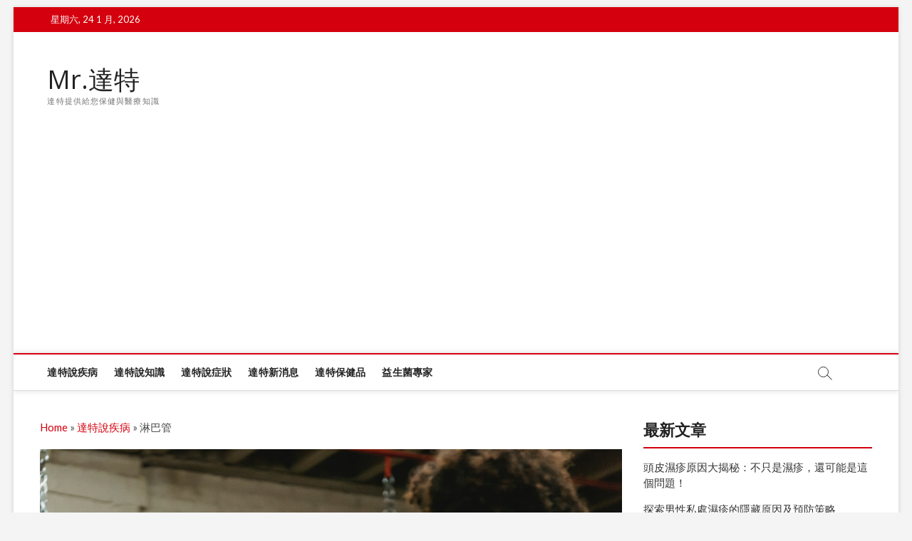

--- FILE ---
content_type: text/html; charset=UTF-8
request_url: https://mrdoct.com/%E6%B7%8B%E5%B7%B4%E7%AE%A1/
body_size: 11172
content:
<!DOCTYPE html>
<html lang="zh-TW" prefix="og: https://ogp.me/ns#">
<head>
<meta charset="UTF-8" />
<link rel="profile" href="https://gmpg.org/xfn/11" />
	<link rel="pingback" href="https://mrdoct.com/xmlrpc.php">
		 		 		 		 		 		 		 
<!-- Search Engine Optimization by Rank Math - https://s.rankmath.com/home -->
<title>淋巴管 - Mr.達特</title>
<meta name="description" content="淋巴水腫是肢體的腫脹，因為淋巴管的流量差。"/>
<meta name="robots" content="follow, index, max-snippet:-1, max-video-preview:-1, max-image-preview:large"/>
<link rel="canonical" href="https://mrdoct.com/%e6%b7%8b%e5%b7%b4%e7%ae%a1/" />
<meta property="og:locale" content="zh_TW" />
<meta property="og:type" content="article" />
<meta property="og:title" content="淋巴管 - Mr.達特" />
<meta property="og:description" content="淋巴水腫是肢體的腫脹，因為淋巴管的流量差。" />
<meta property="og:url" content="https://mrdoct.com/%e6%b7%8b%e5%b7%b4%e7%ae%a1/" />
<meta property="og:site_name" content="Mr.達特" />
<meta property="article:section" content="達特說疾病" />
<meta property="og:image" content="https://mrdoct.com/wp-content/uploads/pexels-julia-larson-6456214-1024x683.jpg" />
<meta property="og:image:secure_url" content="https://mrdoct.com/wp-content/uploads/pexels-julia-larson-6456214-1024x683.jpg" />
<meta property="og:image:width" content="790" />
<meta property="og:image:height" content="527" />
<meta property="og:image:alt" content="淋巴管" />
<meta property="og:image:type" content="image/jpeg" />
<meta property="article:published_time" content="2021-08-03T12:54:02+08:00" />
<meta name="twitter:card" content="summary_large_image" />
<meta name="twitter:title" content="淋巴管 - Mr.達特" />
<meta name="twitter:description" content="淋巴水腫是肢體的腫脹，因為淋巴管的流量差。" />
<meta name="twitter:image" content="https://mrdoct.com/wp-content/uploads/pexels-julia-larson-6456214-1024x683.jpg" />
<script type="application/ld+json" class="rank-math-schema">{"@context":"https://schema.org","@graph":[{"@type":["Person","Organization"],"@id":"https://mrdoct.com/#person","name":"Mr.\u9054\u7279","logo":{"@type":"ImageObject","@id":"https://mrdoct.com/#logo","url":"https://mrdoct.com/wp-content/uploads/cropped-doctor.png","contentUrl":"https://mrdoct.com/wp-content/uploads/cropped-doctor.png","caption":"Mr.\u9054\u7279","inLanguage":"zh-TW","width":"512","height":"512"},"image":{"@type":"ImageObject","@id":"https://mrdoct.com/#logo","url":"https://mrdoct.com/wp-content/uploads/cropped-doctor.png","contentUrl":"https://mrdoct.com/wp-content/uploads/cropped-doctor.png","caption":"Mr.\u9054\u7279","inLanguage":"zh-TW","width":"512","height":"512"}},{"@type":"WebSite","@id":"https://mrdoct.com/#website","url":"https://mrdoct.com","name":"Mr.\u9054\u7279","publisher":{"@id":"https://mrdoct.com/#person"},"inLanguage":"zh-TW"},{"@type":"ImageObject","@id":"https://mrdoct.com/wp-content/uploads/pexels-julia-larson-6456214-scaled.jpg","url":"https://mrdoct.com/wp-content/uploads/pexels-julia-larson-6456214-scaled.jpg","width":"2560","height":"1707","inLanguage":"zh-TW"},{"@type":"BreadcrumbList","@id":"https://mrdoct.com/%e6%b7%8b%e5%b7%b4%e7%ae%a1/#breadcrumb","itemListElement":[{"@type":"ListItem","position":"1","item":{"@id":"https://mrdoct.com","name":"Home"}},{"@type":"ListItem","position":"2","item":{"@id":"https://mrdoct.com/diseases/","name":"\u9054\u7279\u8aaa\u75be\u75c5"}},{"@type":"ListItem","position":"3","item":{"@id":"https://mrdoct.com/%e6%b7%8b%e5%b7%b4%e7%ae%a1/","name":"\u6dcb\u5df4\u7ba1"}}]},{"@type":"WebPage","@id":"https://mrdoct.com/%e6%b7%8b%e5%b7%b4%e7%ae%a1/#webpage","url":"https://mrdoct.com/%e6%b7%8b%e5%b7%b4%e7%ae%a1/","name":"\u6dcb\u5df4\u7ba1 - Mr.\u9054\u7279","datePublished":"2021-08-03T12:54:02+08:00","dateModified":"2021-08-03T12:54:02+08:00","isPartOf":{"@id":"https://mrdoct.com/#website"},"primaryImageOfPage":{"@id":"https://mrdoct.com/wp-content/uploads/pexels-julia-larson-6456214-scaled.jpg"},"inLanguage":"zh-TW","breadcrumb":{"@id":"https://mrdoct.com/%e6%b7%8b%e5%b7%b4%e7%ae%a1/#breadcrumb"}},{"@type":"Person","@id":"https://mrdoct.com/%e6%b7%8b%e5%b7%b4%e7%ae%a1/#author","name":"ib_seo","image":{"@type":"ImageObject","@id":"https://secure.gravatar.com/avatar/9c54bc02e92da7aa062259ab945f2d82?s=96&amp;d=mm&amp;r=g","url":"https://secure.gravatar.com/avatar/9c54bc02e92da7aa062259ab945f2d82?s=96&amp;d=mm&amp;r=g","caption":"ib_seo","inLanguage":"zh-TW"}},{"@type":"BlogPosting","headline":"\u6dcb\u5df4\u7ba1 - Mr.\u9054\u7279","datePublished":"2021-08-03T12:54:02+08:00","dateModified":"2021-08-03T12:54:02+08:00","articleSection":"\u9054\u7279\u8aaa\u75be\u75c5","author":{"@id":"https://mrdoct.com/%e6%b7%8b%e5%b7%b4%e7%ae%a1/#author"},"publisher":{"@id":"https://mrdoct.com/#person"},"description":"\u6dcb\u5df4\u6c34\u816b\u662f\u80a2\u9ad4\u7684\u816b\u8139\uff0c\u56e0\u70ba\u6dcb\u5df4\u7ba1\u7684\u6d41\u91cf\u5dee\u3002","name":"\u6dcb\u5df4\u7ba1 - Mr.\u9054\u7279","@id":"https://mrdoct.com/%e6%b7%8b%e5%b7%b4%e7%ae%a1/#richSnippet","isPartOf":{"@id":"https://mrdoct.com/%e6%b7%8b%e5%b7%b4%e7%ae%a1/#webpage"},"image":{"@id":"https://mrdoct.com/wp-content/uploads/pexels-julia-larson-6456214-scaled.jpg"},"inLanguage":"zh-TW","mainEntityOfPage":{"@id":"https://mrdoct.com/%e6%b7%8b%e5%b7%b4%e7%ae%a1/#webpage"}}]}</script>
<!-- /Rank Math WordPress SEO plugin -->

<link rel='dns-prefetch' href='//fonts.googleapis.com' />
<link rel='dns-prefetch' href='//s.w.org' />
<link rel="alternate" type="application/rss+xml" title="訂閱《Mr.達特》&raquo; 資訊提供" href="https://mrdoct.com/feed/" />
<link rel="alternate" type="application/rss+xml" title="訂閱《Mr.達特》&raquo; 留言的資訊提供" href="https://mrdoct.com/comments/feed/" />
<link rel="alternate" type="application/rss+xml" title="訂閱《Mr.達特 》&raquo;〈淋巴管〉留言的資訊提供" href="https://mrdoct.com/%e6%b7%8b%e5%b7%b4%e7%ae%a1/feed/" />
		<script type="text/javascript">
			window._wpemojiSettings = {"baseUrl":"https:\/\/s.w.org\/images\/core\/emoji\/13.1.0\/72x72\/","ext":".png","svgUrl":"https:\/\/s.w.org\/images\/core\/emoji\/13.1.0\/svg\/","svgExt":".svg","source":{"concatemoji":"https:\/\/mrdoct.com\/wp-includes\/js\/wp-emoji-release.min.js?ver=5.8.12"}};
			!function(e,a,t){var n,r,o,i=a.createElement("canvas"),p=i.getContext&&i.getContext("2d");function s(e,t){var a=String.fromCharCode;p.clearRect(0,0,i.width,i.height),p.fillText(a.apply(this,e),0,0);e=i.toDataURL();return p.clearRect(0,0,i.width,i.height),p.fillText(a.apply(this,t),0,0),e===i.toDataURL()}function c(e){var t=a.createElement("script");t.src=e,t.defer=t.type="text/javascript",a.getElementsByTagName("head")[0].appendChild(t)}for(o=Array("flag","emoji"),t.supports={everything:!0,everythingExceptFlag:!0},r=0;r<o.length;r++)t.supports[o[r]]=function(e){if(!p||!p.fillText)return!1;switch(p.textBaseline="top",p.font="600 32px Arial",e){case"flag":return s([127987,65039,8205,9895,65039],[127987,65039,8203,9895,65039])?!1:!s([55356,56826,55356,56819],[55356,56826,8203,55356,56819])&&!s([55356,57332,56128,56423,56128,56418,56128,56421,56128,56430,56128,56423,56128,56447],[55356,57332,8203,56128,56423,8203,56128,56418,8203,56128,56421,8203,56128,56430,8203,56128,56423,8203,56128,56447]);case"emoji":return!s([10084,65039,8205,55357,56613],[10084,65039,8203,55357,56613])}return!1}(o[r]),t.supports.everything=t.supports.everything&&t.supports[o[r]],"flag"!==o[r]&&(t.supports.everythingExceptFlag=t.supports.everythingExceptFlag&&t.supports[o[r]]);t.supports.everythingExceptFlag=t.supports.everythingExceptFlag&&!t.supports.flag,t.DOMReady=!1,t.readyCallback=function(){t.DOMReady=!0},t.supports.everything||(n=function(){t.readyCallback()},a.addEventListener?(a.addEventListener("DOMContentLoaded",n,!1),e.addEventListener("load",n,!1)):(e.attachEvent("onload",n),a.attachEvent("onreadystatechange",function(){"complete"===a.readyState&&t.readyCallback()})),(n=t.source||{}).concatemoji?c(n.concatemoji):n.wpemoji&&n.twemoji&&(c(n.twemoji),c(n.wpemoji)))}(window,document,window._wpemojiSettings);
		</script>
		<style type="text/css">
img.wp-smiley,
img.emoji {
	display: inline !important;
	border: none !important;
	box-shadow: none !important;
	height: 1em !important;
	width: 1em !important;
	margin: 0 .07em !important;
	vertical-align: -0.1em !important;
	background: none !important;
	padding: 0 !important;
}
</style>
	<link rel='stylesheet' id='ranking_wp_pbn_style-css'  href='https://mrdoct.com/wp-content/plugins/ranking-pbn-plugin/dist.css?ver=1.1.8' type='text/css' media='all' />
<link rel='stylesheet' id='wp-block-library-css'  href='https://mrdoct.com/wp-includes/css/dist/block-library/style.min.css?ver=5.8.12' type='text/css' media='all' />
<link rel='stylesheet' id='magbook-style-css'  href='https://mrdoct.com/wp-content/themes/magbook/style.css?ver=5.8.12' type='text/css' media='all' />
<style id='magbook-style-inline-css' type='text/css'>
/* Hide Comments */
			.entry-meta .comments,
			.mb-entry-meta .comments {
				display: none;
				visibility: hidden;
			}
	/****************************************************************/
						/*.... Color Style ....*/
	/****************************************************************/
	/* Nav, links and hover */

a,
ul li a:hover,
ol li a:hover,
.top-bar .top-bar-menu a:hover,
.top-bar .top-bar-menu a:focus,
.main-navigation a:hover, /* Navigation */
.main-navigation a:focus,
.main-navigation ul li.current-menu-item a,
.main-navigation ul li.current_page_ancestor a,
.main-navigation ul li.current-menu-ancestor a,
.main-navigation ul li.current_page_item a,
.main-navigation ul li:hover > a,
.main-navigation li.current-menu-ancestor.menu-item-has-children > a:after,
.main-navigation li.current-menu-item.menu-item-has-children > a:after,
.main-navigation ul li:hover > a:after,
.main-navigation li.menu-item-has-children > a:hover:after,
.main-navigation li.page_item_has_children > a:hover:after,
.main-navigation ul li ul li a:hover,
.main-navigation ul li ul li a:focus,
.main-navigation ul li ul li:hover > a,
.main-navigation ul li.current-menu-item ul li a:hover,
.side-menu-wrap .side-nav-wrap a:hover, /* Side Menu */
.side-menu-wrap .side-nav-wrap a:focus,
.entry-title a:hover, /* Post */
.entry-title a:focus,
.entry-title a:active,
.entry-meta a:hover,
.image-navigation .nav-links a,
a.more-link,
.widget ul li a:hover, /* Widgets */
.widget ul li a:focus,
.widget-title a:hover,
.widget_contact ul li a:hover,
.widget_contact ul li a:focus,
.site-info .copyright a:hover, /* Footer */
.site-info .copyright a:focus,
#secondary .widget-title,
#colophon .widget ul li a:hover,
#colophon .widget ul li a:focus,
#footer-navigation a:hover,
#footer-navigation a:focus {
	color: #d4000e;
}


.cat-tab-menu li:hover,
.cat-tab-menu li.active {
	color: #d4000e !important;
}

#sticky-header,
#secondary .widget-title,
.side-menu {
	border-top-color: #d4000e;
}

/* Webkit */
::selection {
	background: #d4000e;
	color: #fff;
}

/* Gecko/Mozilla */
::-moz-selection {
	background: #d4000e;
	color: #fff;
}

/* Accessibility
================================================== */
.screen-reader-text:hover,
.screen-reader-text:active,
.screen-reader-text:focus {
	background-color: #f1f1f1;
	color: #d4000e;
}

/* Default Buttons
================================================== */
input[type="reset"],/* Forms  */
input[type="button"],
input[type="submit"],
.main-slider .flex-control-nav a.flex-active,
.main-slider .flex-control-nav a:hover,
.go-to-top .icon-bg,
.search-submit,
.btn-default,
.widget_tag_cloud a {
	background-color: #d4000e;
}

/* Top Bar Background
================================================== */
.top-bar {
	background-color: #d4000e;
}

/* Breaking News
================================================== */
.breaking-news-header,
.news-header-title:after {
	background-color: #d4000e;
}

.breaking-news-slider .flex-direction-nav li a:hover,
.breaking-news-slider .flex-pauseplay a:hover {
	background-color: #d4000e;
	border-color: #d4000e;
}

/* Feature News
================================================== */
.feature-news-title {
	border-color: #d4000e;
}

.feature-news-slider .flex-direction-nav li a:hover {
	background-color: #d4000e;
	border-color: #d4000e;
}

/* Tab Widget
================================================== */
.tab-menu,
.mb-tag-cloud .mb-tags a {
	background-color: #d4000e;
}

/* Category Box Widgets
================================================== */
.widget-cat-box .widget-title {
	color: #d4000e;
}

.widget-cat-box .widget-title span {
	border-bottom: 1px solid #d4000e;
}

/* Category Box two Widgets
================================================== */
.widget-cat-box-2 .widget-title {
	color: #d4000e;
}

.widget-cat-box-2 .widget-title span {
	border-bottom: 1px solid #d4000e;
}

/* #bbpress
================================================== */
#bbpress-forums .bbp-topics a:hover {
	color: #d4000e;
}

.bbp-submit-wrapper button.submit {
	background-color: #d4000e;
	border: 1px solid #d4000e;
}

/* Woocommerce
================================================== */
.woocommerce #respond input#submit,
.woocommerce a.button, 
.woocommerce button.button, 
.woocommerce input.button,
.woocommerce #respond input#submit.alt, 
.woocommerce a.button.alt, 
.woocommerce button.button.alt, 
.woocommerce input.button.alt,
.woocommerce-demo-store p.demo_store,
.top-bar .cart-value {
	background-color: #d4000e;
}

.woocommerce .woocommerce-message:before {
	color: #d4000e;
}

/* Category Slider widget */
.widget-cat-slider .widget-title {
	color: #d4000e;
}

.widget-cat-slider .widget-title span {
	border-bottom: 1px solid #d4000e;
}

/* Category Grid widget */
.widget-cat-grid .widget-title {
	color: #d4000e;
}

.widget-cat-grid .widget-title span {
	border-bottom: 1px solid #d4000e;
}

</style>
<link rel='stylesheet' id='font-awesome-css'  href='https://mrdoct.com/wp-content/themes/magbook/assets/font-awesome/css/font-awesome.min.css?ver=5.8.12' type='text/css' media='all' />
<link rel='stylesheet' id='magbook-responsive-css'  href='https://mrdoct.com/wp-content/themes/magbook/css/responsive.css?ver=5.8.12' type='text/css' media='all' />
<link rel='stylesheet' id='magbook-google-fonts-css'  href='//fonts.googleapis.com/css?family=Open+Sans%7CLato%3A300%2C400%2C400i%2C500%2C600%2C700&#038;ver=5.8.12' type='text/css' media='all' />
<script type='text/javascript' src='https://mrdoct.com/wp-includes/js/jquery/jquery.min.js?ver=3.6.0' id='jquery-core-js'></script>
<script type='text/javascript' src='https://mrdoct.com/wp-includes/js/jquery/jquery-migrate.min.js?ver=3.3.2' id='jquery-migrate-js'></script>
<!--[if lt IE 9]>
<script type='text/javascript' src='https://mrdoct.com/wp-content/themes/magbook/js/html5.js?ver=3.7.3' id='html5-js'></script>
<![endif]-->
<link rel="https://api.w.org/" href="https://mrdoct.com/wp-json/" /><link rel="alternate" type="application/json" href="https://mrdoct.com/wp-json/wp/v2/posts/14404" /><link rel="EditURI" type="application/rsd+xml" title="RSD" href="https://mrdoct.com/xmlrpc.php?rsd" />
<link rel="wlwmanifest" type="application/wlwmanifest+xml" href="https://mrdoct.com/wp-includes/wlwmanifest.xml" /> 
<meta name="generator" content="WordPress 5.8.12" />
<link rel='shortlink' href='https://mrdoct.com/?p=14404' />
<link rel="alternate" type="application/json+oembed" href="https://mrdoct.com/wp-json/oembed/1.0/embed?url=https%3A%2F%2Fmrdoct.com%2F%25e6%25b7%258b%25e5%25b7%25b4%25e7%25ae%25a1%2F" />
<link rel="alternate" type="text/xml+oembed" href="https://mrdoct.com/wp-json/oembed/1.0/embed?url=https%3A%2F%2Fmrdoct.com%2F%25e6%25b7%258b%25e5%25b7%25b4%25e7%25ae%25a1%2F&#038;format=xml" />
<script async src="https://pagead2.googlesyndication.com/pagead/js/adsbygoogle.js?client=ca-pub-3341482214616723"
        crossorigin="anonymous"></script><script async src="https://pagead2.googlesyndication.com/pagead/js/adsbygoogle.js?client=ca-pub-3341482214616723"
     crossorigin="anonymous"></script>
<!-- Google Tag Manager -->
<script>(function(w,d,s,l,i){w[l]=w[l]||[];w[l].push({'gtm.start':
new Date().getTime(),event:'gtm.js'});var f=d.getElementsByTagName(s)[0],
j=d.createElement(s),dl=l!='dataLayer'?'&l='+l:'';j.async=true;j.src=
'https://www.googletagmanager.com/gtm.js?id='+i+dl;f.parentNode.insertBefore(j,f);
})(window,document,'script','dataLayer','GTM-KX7NN2M');</script>
<!-- End Google Tag Manager -->
<!-- Global site tag (gtag.js) - Google Analytics -->
<script async src="https://www.googletagmanager.com/gtag/js?id=UA-240301280-1"></script>
<script>
  window.dataLayer = window.dataLayer || [];
  function gtag(){dataLayer.push(arguments);}
  gtag('js', new Date());

  gtag('config', 'UA-240301280-1');
</script>	<meta name="viewport" content="width=device-width" />
	<style type="text/css">.broken_link, a.broken_link {
	text-decoration: line-through;
}</style><link rel="icon" href="https://mrdoct.com/wp-content/uploads/cropped-doctor-32x32.png" sizes="32x32" />
<link rel="icon" href="https://mrdoct.com/wp-content/uploads/cropped-doctor-192x192.png" sizes="192x192" />
<link rel="apple-touch-icon" href="https://mrdoct.com/wp-content/uploads/cropped-doctor-180x180.png" />
<meta name="msapplication-TileImage" content="https://mrdoct.com/wp-content/uploads/cropped-doctor-270x270.png" />
		<style type="text/css" id="wp-custom-css">
			.sidebar-h4 {
	border-bottom:2px solid #d4000e;
	padding-bottom:.5em;
}
.sidebar-ul li{
	margin-bottom:1em;
}		</style>
		</head>
<body class="post-template-default single single-post postid-14404 single-format-standard wp-embed-responsive boxed-layout n-sld ">
	<!-- Google Tag Manager (noscript) -->
<noscript><iframe src="https://www.googletagmanager.com/ns.html?id=GTM-KX7NN2M"
height="0" width="0" style="display:none;visibility:hidden"></iframe></noscript>
<!-- End Google Tag Manager (noscript) --><div id="page" class="site">
	<a class="skip-link screen-reader-text" href="#site-content-contain">Skip to content</a>
	<!-- Masthead ============================================= -->
	<header id="masthead" class="site-header" role="banner">
		<div class="header-wrap">
						<!-- Top Header============================================= -->
			<div class="top-header">

									<div class="top-bar">
						<div class="wrap">
															<div class="top-bar-date">
									<span>星期六, 24 1 月, 2026</span>
								</div>
							<div class="header-social-block"></div><!-- end .header-social-block -->
						</div> <!-- end .wrap -->
					</div> <!-- end .top-bar -->
				
				<!-- Main Header============================================= -->
				<div class="logo-bar"> <div class="wrap"> <div id="site-branding"><div id="site-detail"> <div id="site-title"> 				<a href="https://mrdoct.com/" title="Mr.達特" rel="home"> Mr.達特 </a>
				 </div> <!-- end .site-title --> 					<div id="site-description"> 達特提供給您保健與醫療知識 </div> <!-- end #site-description -->
						
		</div></div>		</div><!-- end .wrap -->
	</div><!-- end .logo-bar -->


				<div id="sticky-header" class="clearfix">
					<div class="wrap">
						<div class="main-header clearfix">

							<!-- Main Nav ============================================= -->
									<div id="site-branding">
						<div id="site-detail">
				<div id="site-title">
					<a href="https://mrdoct.com/" title="Mr.達特" rel="home"> Mr.達特 </a>
				</div>
				<!-- end #site-title -->
				<div id="site-description">達特提供給您保健與醫療知識</div> <!-- end #site-description -->
			</div>
						</div> <!-- end #site-branding -->
									<nav id="site-navigation" class="main-navigation clearfix" role="navigation" aria-label="Main Menu">
																
									<button class="menu-toggle" type="button" aria-controls="primary-menu" aria-expanded="false">
										<span class="line-bar"></span>
									</button><!-- end .menu-toggle -->
									<ul id="primary-menu" class="menu nav-menu"><li id="menu-item-14849" class="menu-item menu-item-type-taxonomy menu-item-object-category current-post-ancestor current-menu-parent current-post-parent menu-item-14849 cl-37"><a href="https://mrdoct.com/diseases/">達特說疾病</a></li>
<li id="menu-item-14850" class="menu-item menu-item-type-taxonomy menu-item-object-category menu-item-14850 cl-40"><a href="https://mrdoct.com/contents/">達特說知識</a></li>
<li id="menu-item-14851" class="menu-item menu-item-type-taxonomy menu-item-object-category menu-item-14851 cl-38"><a href="https://mrdoct.com/symptoms/">達特說症狀</a></li>
<li id="menu-item-14852" class="menu-item menu-item-type-taxonomy menu-item-object-category menu-item-14852 cl-39"><a href="https://mrdoct.com/nj_articles/">達特新消息</a></li>
<li id="menu-item-14853" class="menu-item menu-item-type-taxonomy menu-item-object-category menu-item-14853 cl-41"><a href="https://mrdoct.com/health-products/">達特保健品</a></li>
<li id="menu-item-15035" class="menu-item menu-item-type-taxonomy menu-item-object-category menu-item-15035 cl-42"><a href="https://mrdoct.com/probiotics-expert/">益生菌專家</a></li>
</ul>								</nav> <!-- end #site-navigation -->
															<button id="search-toggle" type="button" class="header-search" type="button"></button>
								<div id="search-box" class="clearfix">
									<form class="search-form" action="https://mrdoct.com/" method="get">
			<label class="screen-reader-text">Search &hellip;</label>
		<input type="search" name="s" class="search-field" placeholder="Search &hellip;" autocomplete="off" />
		<button type="submit" class="search-submit"><i class="fa fa-search"></i></button>
</form> <!-- end .search-form -->								</div>  <!-- end #search-box -->
							
						</div><!-- end .main-header -->
					</div> <!-- end .wrap -->
				</div><!-- end #sticky-header -->

							</div><!-- end .top-header -->
					</div><!-- end .header-wrap -->

		<!-- Breaking News ============================================= -->
		
		<!-- Main Slider ============================================= -->
			</header> <!-- end #masthead -->

	<!-- Main Page Start ============================================= -->
	<div id="site-content-contain" class="site-content-contain">
		
		<div id="content" class="site-content">
			
				<div class="wrap">
	<div id="primary" class="content-area">
		<main id="main" class="site-main" role="main">

			
			<nav aria-label="breadcrumbs" class="rank-math-breadcrumb"><p><a href="https://mrdoct.com">Home</a><span class="separator"> » </span><a href="https://mrdoct.com/diseases/">達特說疾病</a><span class="separator"> » </span><span class="last">淋巴管</span></p></nav>				<article id="post-14404" class="post-14404 post type-post status-publish format-standard has-post-thumbnail hentry category-diseases">
											<div class="post-image-content">
							<figure class="post-featured-image">
								<img width="2560" height="1707" src="https://mrdoct.com/wp-content/uploads/pexels-julia-larson-6456214-scaled.jpg" class="attachment-post-thumbnail size-post-thumbnail wp-post-image" alt="" loading="lazy" srcset="https://mrdoct.com/wp-content/uploads/pexels-julia-larson-6456214-scaled.jpg 2560w, https://mrdoct.com/wp-content/uploads/pexels-julia-larson-6456214-300x200.jpg 300w, https://mrdoct.com/wp-content/uploads/pexels-julia-larson-6456214-1024x683.jpg 1024w, https://mrdoct.com/wp-content/uploads/pexels-julia-larson-6456214-768x512.jpg 768w, https://mrdoct.com/wp-content/uploads/pexels-julia-larson-6456214-1536x1024.jpg 1536w" sizes="(max-width: 2560px) 100vw, 2560px" />							</figure>
						</div><!-- end.post-image-content -->					
										<div class="entry-header">
													<div class="entry-meta">
									<span class="cats-links">
								<a class="cl-37" href="https://mrdoct.com/diseases/">達特說疾病</a>
				</span><!-- end .cat-links -->
							</div>
														<h1 class="entry-title">淋巴管</h1> <!-- end.entry-title -->
							<div class="entry-meta"><span class="posted-on"><i class="fa fa-calendar-o"></i> 2021 年 8 月 3 日</span></div> <!-- end .entry-meta -->					</div> <!-- end .entry-header -->
					<div class="entry-content">
							<div>
<h2>概述</h2>
<p>淋巴水腫是肢體的腫脹，因為淋巴管的流量差。</p>
<p>心臟的血液染色到身體中，然後通過靜脈和淋巴管返回心臟。據說這種淋巴管攜帶約2至3升的水分和蛋白質組分。</p>
<p>然而，如果淋巴管劣化或多於功能，則一些障礙物具有不能攜帶到心臟的部分。當這在臂和腳下時，這被稱為淋巴米腫塊並變得腫脹（水腫）。</p>
</div>
<div>
<h2>原因</h2>
<p>淋巴米可在很大程度上分為初級和次級。</p>
<h3>主要原因</h3>
<p>主要原因是天生淋巴管的功能弱的先天性。在小學的情況下，有許多人從孩子們腫脹，但有些人在30歲時。</p>
<h3>仲性的原因</h3>
<p>次要原因包括癌症，癌症治療，手術和損傷等，可以提及輻射處理，感染，炎症疾病，肥胖症，藥物等。</p>
<p>淋巴水腫與癌症治療密切相關。例如，如果在乳腺癌手術中也會切除易轉移的腋窩淋巴結，則臂的淋巴流差，淋巴水腫可能發生差。</p>
<p>此外，當子宮癌是手術時，周圍的淋巴結從腳部降低，淋巴流從腳回來，腳下可能發生淋巴水腫。</p>
</div>
<div>
<h2>症狀</h2>
<p>淋巴水腫的主要症狀包括腫脹，如腳和臂。如果只有一側可以膨脹，兩側都可以膨脹。在乳腺癌術後，它發生在一側，但在子宮癌的操作之後，只有一側可以在一側和兩側。</p>
<p>感覺重量和沈悶，可怕會破壞日常生活。此外，皮膚薄弱，皮膚可能導致潰瘍或感染等並發症。</p>
<p>當發生淋巴水腫時，淋巴液的流動變得更糟。因此，可以將炎症蔓延到整個手臂和腿部，只需感染來自昆蟲叮咬和小划痕的細菌，並且可以合併了立法價（胸肉）。如果採用撒尿炎，它可能會發出整個身體的總成和四肢等。累了。</p>
</div>
<div>
<h2>測試和診斷</h2>
<p>lymphidema聽到患者的過程，直到它處於腮腺炎，並在體檢中判斷它。為了準確地掌握淋巴流量的差，淋巴細胞，最近，進行了ICG熒光染料注射方法的淋巴回流函數評估方法。</p>
</div>
<div>
<h2>治療</h2>
<p>在去除淋巴結的情況下，難以完全感受到，並且難以擺脫它，減少腫脹並不會干擾日常生活執行目標。作為治療，重要的是通過絲襪作為複雜療法開始壓力療法。</p>
<p>取決於嚴重程度或條件，我們將檢查淋巴靜脈旁路手術，直接將累積淋巴液直接返回靜脈。當發生腫脹時，這種手術被認為是更完全的評價。</p>
<p>結合淋巴結淋巴移植和旁路手術對嚴重淋巴水腫的方法也開始實施。</p>
</div>
<div>
<div></div>
</div>
<div id="ranking-wp-display-posts">
   <div class="h2">延伸推薦</div>
   <div id="ranking-wp-display-posts-container">
          <div class="ranking-wp-display-post-item">
        <a href="https://www.longwalk-biotech.com.tw/blog/posts/%E8%85%B8%E9%81%93%E7%9B%8A%E7%94%9F%E8%8F%8C" rel="noreferrer noopener" target="_blank">
            <img
                loading="lazy"
                src="https://img.shoplineapp.com/media/image_clips/5fb631ed314658003270aa74/original.jpg"
                alt="腸道益生菌推薦"
                title="腸道益生菌推薦｜3分鐘了解如何挑選益生菌，告別腸胃問題！"
            />
        </a>
        <div class="h4">
            <a href="https://www.longwalk-biotech.com.tw/blog/posts/%E8%85%B8%E9%81%93%E7%9B%8A%E7%94%9F%E8%8F%8C" rel="noreferrer noopener" target="_blank">
                腸道益生菌推薦｜3分鐘了解如何挑選益生菌，告別腸胃問題！            </a>
                        <div class="ranking-wp-display-pr">AD | 字耕者</div>
                    </div>
      </div>
          <div class="ranking-wp-display-post-item">
        <a href="https://mrdoct.com/%e9%a0%ad%e7%9a%ae%e6%bf%95%e7%96%b9%e5%8e%9f%e5%9b%a0%e5%a4%a7%e6%8f%ad%e7%a7%98%ef%bc%9a%e4%b8%8d%e5%8f%aa%e6%98%af%e6%bf%95%e7%96%b9%ef%bc%8c%e9%82%84%e5%8f%af%e8%83%bd%e6%98%af%e9%80%99%e5%80%8b/" rel="noopener" target="_self">
            <img
                loading="lazy"
                src="https://mrdoct.com/wp-content/plugins/ranking-pbn-plugin/placeholder.jpg"
                alt=""
                title="頭皮濕疹原因大揭秘：不只是濕疹，還可能是這個問題！"
            />
        </a>
        <div class="h4">
            <a href="https://mrdoct.com/%e9%a0%ad%e7%9a%ae%e6%bf%95%e7%96%b9%e5%8e%9f%e5%9b%a0%e5%a4%a7%e6%8f%ad%e7%a7%98%ef%bc%9a%e4%b8%8d%e5%8f%aa%e6%98%af%e6%bf%95%e7%96%b9%ef%bc%8c%e9%82%84%e5%8f%af%e8%83%bd%e6%98%af%e9%80%99%e5%80%8b/" rel="_self" target="_self">
                頭皮濕疹原因大揭秘：不只是濕疹，還可能是這個問題！            </a>
                    </div>
      </div>
          <div class="ranking-wp-display-post-item">
        <a href="https://mrdoct.com/%e6%8e%a2%e7%b4%a2%e7%94%b7%e6%80%a7%e7%a7%81%e8%99%95%e6%bf%95%e7%96%b9%e7%9a%84%e9%9a%b1%e8%97%8f%e5%8e%9f%e5%9b%a0%e5%8f%8a%e9%a0%90%e9%98%b2%e7%ad%96%e7%95%a5/" rel="noopener" target="_self">
            <img
                loading="lazy"
                src="https://mrdoct.com/wp-content/plugins/ranking-pbn-plugin/placeholder.jpg"
                alt=""
                title="探索男性私處濕疹的隱藏原因及預防策略"
            />
        </a>
        <div class="h4">
            <a href="https://mrdoct.com/%e6%8e%a2%e7%b4%a2%e7%94%b7%e6%80%a7%e7%a7%81%e8%99%95%e6%bf%95%e7%96%b9%e7%9a%84%e9%9a%b1%e8%97%8f%e5%8e%9f%e5%9b%a0%e5%8f%8a%e9%a0%90%e9%98%b2%e7%ad%96%e7%95%a5/" rel="_self" target="_self">
                探索男性私處濕疹的隱藏原因及預防策略            </a>
                    </div>
      </div>
       </div>
</div>
			
					</div><!-- end .entry-content -->
									</article><!-- end .post -->
				
	<nav class="navigation post-navigation" role="navigation" aria-label="文章">
		<h2 class="screen-reader-text">文章導覽</h2>
		<div class="nav-links"><div class="nav-previous"><a href="https://mrdoct.com/%e6%ba%b6%e8%8f%8c%e9%85%b6%e7%96%be%e7%97%85/" rel="prev"><span class="meta-nav" aria-hidden="true">Previous</span> <span class="screen-reader-text">Previous post:</span> <span class="post-title">溶菌酶疾病</span></a></div><div class="nav-next"><a href="https://mrdoct.com/%e5%ad%90%e5%ae%ae%e4%bb%98%e5%b1%9e%e5%99%a8%e7%82%8e/" rel="next"><span class="meta-nav" aria-hidden="true">Next</span> <span class="screen-reader-text">Next post:</span> <span class="post-title">子宮付属器炎</span></a></div></div>
	</nav>		</main><!-- end #main -->
	</div> <!-- #primary -->

<aside id="secondary" class="widget-area" role="complementary" aria-label="Side Sidebar">
    <aside id="block-2" class="widget widget_block">
<div class="wp-block-columns">
<div class="wp-block-column" style="flex-basis:100%">
<h4 class="sidebar-h4"><strong>最新文章</strong></h4>


<ul class="wp-block-latest-posts__list sidebar-ul wp-block-latest-posts"><li><a href="https://mrdoct.com/%e9%a0%ad%e7%9a%ae%e6%bf%95%e7%96%b9%e5%8e%9f%e5%9b%a0%e5%a4%a7%e6%8f%ad%e7%a7%98%ef%bc%9a%e4%b8%8d%e5%8f%aa%e6%98%af%e6%bf%95%e7%96%b9%ef%bc%8c%e9%82%84%e5%8f%af%e8%83%bd%e6%98%af%e9%80%99%e5%80%8b/">頭皮濕疹原因大揭秘：不只是濕疹，還可能是這個問題！</a></li>
<li><a href="https://mrdoct.com/%e6%8e%a2%e7%b4%a2%e7%94%b7%e6%80%a7%e7%a7%81%e8%99%95%e6%bf%95%e7%96%b9%e7%9a%84%e9%9a%b1%e8%97%8f%e5%8e%9f%e5%9b%a0%e5%8f%8a%e9%a0%90%e9%98%b2%e7%ad%96%e7%95%a5/">探索男性私處濕疹的隱藏原因及預防策略</a></li>
<li><a href="https://mrdoct.com/%e7%a7%81%e5%af%86%e8%99%95%e6%bf%95%e7%96%b9%e8%a7%a3%e6%9e%90%ef%bc%9a%e6%8e%a2%e8%a8%8e%e7%89%b9%e6%ae%8a%e9%83%a8%e4%bd%8d%e6%98%93%e7%99%bc%e5%8e%9f%e5%9b%a0%e5%8f%8a%e9%a0%90%e9%98%b2%e6%96%b9/">私密處濕疹解析：探討特殊部位易發原因及預防方法</a></li>
<li><a href="https://mrdoct.com/%e8%a7%a3%e8%ae%80%e7%9b%8a%e7%94%9f%e5%85%83%e9%a3%9f%e7%89%a9%ef%bc%9a%e4%bf%83%e9%80%b2%e8%85%b8%e9%81%93%e5%b9%b3%e8%a1%a1%e8%88%87%e5%85%8d%e7%96%ab%e5%8a%9b%e7%9a%84%e7%a7%98%e5%af%86%e6%ad%a6/">解讀益生元食物：促進腸道平衡與免疫力的秘密武器</a></li>
<li><a href="https://mrdoct.com/%e9%97%9c%e7%af%80%e7%82%8e%e7%97%87%e7%8b%80%e5%85%a8%e8%a7%a3%e6%9e%90%ef%bc%9a%e5%be%9e%e7%96%bc%e7%97%9b%e5%88%b0%e7%b4%85%e8%85%ab%ef%bc%8c%e6%8e%a2%e7%b4%a2%e9%a1%9e%e9%a2%a8%e6%bf%95%e6%80%a7/">關節炎症狀全解析：從疼痛到紅腫，探索類風濕性關節炎的表徵</a></li>
<li><a href="https://mrdoct.com/%e6%8e%a2%e7%b4%a2%e7%b7%9a%e4%b8%8a%e8%ab%ae%e5%95%86%e7%9a%84%e5%a5%bd%e8%99%95%ef%bc%81%e4%b8%80%e7%af%87%e6%95%99%e4%bd%a0%e5%a6%82%e4%bd%95%e5%9c%a8%e5%ae%b6%e4%b9%9f%e8%83%bd%e8%bc%95%e9%ac%86/">探索線上諮商的好處！一篇教你如何在家也能輕鬆享受心理諮詢服務</a></li>
<li><a href="https://mrdoct.com/%e8%ba%ab%e5%bf%83%e7%a7%91%e7%97%87%e7%8b%80%e7%9a%84%e8%a7%a3%e6%b1%ba%e6%96%b9%e6%b3%95/">身心科症狀的解決方法</a></li>
<li><a href="https://mrdoct.com/%e5%8d%8a%e5%a4%9c%e7%b8%bd%e6%98%af%e7%84%a1%e6%b3%95%e5%85%a5%e7%9c%a0%ef%bc%9f%e5%98%97%e8%a9%a6%e9%80%992%e5%80%8b%e5%a4%b1%e7%9c%a0%e8%a7%a3%e6%b1%ba%e6%96%b9%e6%b3%95%e5%b8%b6%e4%bd%a0%e5%ae%89/">半夜總是無法入眠？嘗試這2個失眠解決方法帶你安心入睡！</a></li>
</ul></div>
</div>
</aside><aside id="block-3" class="widget widget_block widget_calendar"><div class="wp-block-calendar"><table id="wp-calendar" class="wp-calendar-table">
	<caption>2026 年 1 月</caption>
	<thead>
	<tr>
		<th scope="col" title="星期一">一</th>
		<th scope="col" title="星期二">二</th>
		<th scope="col" title="星期三">三</th>
		<th scope="col" title="星期四">四</th>
		<th scope="col" title="星期五">五</th>
		<th scope="col" title="星期六">六</th>
		<th scope="col" title="星期日">日</th>
	</tr>
	</thead>
	<tbody>
	<tr>
		<td colspan="3" class="pad">&nbsp;</td><td>1</td><td>2</td><td>3</td><td>4</td>
	</tr>
	<tr>
		<td>5</td><td>6</td><td>7</td><td>8</td><td>9</td><td>10</td><td>11</td>
	</tr>
	<tr>
		<td>12</td><td>13</td><td>14</td><td>15</td><td>16</td><td>17</td><td>18</td>
	</tr>
	<tr>
		<td>19</td><td>20</td><td>21</td><td>22</td><td>23</td><td id="today">24</td><td>25</td>
	</tr>
	<tr>
		<td>26</td><td>27</td><td>28</td><td>29</td><td>30</td><td>31</td>
		<td class="pad" colspan="1">&nbsp;</td>
	</tr>
	</tbody>
	</table><nav aria-label="上個月及下個月" class="wp-calendar-nav">
		<span class="wp-calendar-nav-prev"><a href="https://mrdoct.com/2023/11/">&laquo; 11 月</a></span>
		<span class="pad">&nbsp;</span>
		<span class="wp-calendar-nav-next">&nbsp;</span>
	</nav></div></aside></aside><!-- end #secondary -->
</div><!-- end .wrap -->
</div><!-- end #content -->
<!-- Footer Start ============================================= -->
<footer id="colophon" class="site-footer" role="contentinfo">
	<div class="site-info">
		<div class="wrap">
						<div class="copyright-wrap clearfix">
				<div class="copyright">					<a title="Mr.達特" href="https://mrdoct.com/">Mr.達特</a>｜
									<a href="https://mrdoct.com/sitemap_index.xml">Sitemap</a>｜
									  &copy; 2022 Copyright All right reserved 								</div>
							</div> <!-- end .copyright-wrap -->
			<div style="clear:both;"></div>
		</div> <!-- end .wrap -->
	</div> <!-- end .site-info -->
				<button class="go-to-top" type="button">
				<span class="icon-bg"></span>
				<span class="back-to-top-text">Top</span>
				<i class="fa fa-angle-up back-to-top-icon"></i>
			</button>
		<div class="page-overlay"></div>
</footer> <!-- end #colophon -->
</div><!-- end .site-content-contain -->
</div><!-- end #page -->
<script type='text/javascript' src='https://mrdoct.com/wp-content/themes/magbook/js/magbook-main.js?ver=5.8.12' id='magbook-main-js'></script>
<script type='text/javascript' src='https://mrdoct.com/wp-content/themes/magbook/assets/sticky/jquery.sticky.min.js?ver=5.8.12' id='jquery-sticky-js'></script>
<script type='text/javascript' src='https://mrdoct.com/wp-content/themes/magbook/assets/sticky/sticky-settings.js?ver=5.8.12' id='magbook-sticky-settings-js'></script>
<script type='text/javascript' src='https://mrdoct.com/wp-content/themes/magbook/js/navigation.js?ver=5.8.12' id='magbook-navigation-js'></script>
<script type='text/javascript' src='https://mrdoct.com/wp-content/themes/magbook/js/jquery.flexslider-min.js?ver=5.8.12' id='jquery-flexslider-js'></script>
<script type='text/javascript' id='magbook-slider-js-extra'>
/* <![CDATA[ */
var magbook_slider_value = {"magbook_animation_effect":"fade","magbook_slideshowSpeed":"5000","magbook_animationSpeed":"700"};
/* ]]> */
</script>
<script type='text/javascript' src='https://mrdoct.com/wp-content/themes/magbook/js/flexslider-setting.js?ver=5.8.12' id='magbook-slider-js'></script>
<script type='text/javascript' src='https://mrdoct.com/wp-content/themes/magbook/js/skip-link-focus-fix.js?ver=5.8.12' id='magbook-skip-link-focus-fix-js'></script>
<script type='text/javascript' src='https://mrdoct.com/wp-includes/js/wp-embed.min.js?ver=5.8.12' id='wp-embed-js'></script>
<script defer src="https://static.cloudflareinsights.com/beacon.min.js/vcd15cbe7772f49c399c6a5babf22c1241717689176015" integrity="sha512-ZpsOmlRQV6y907TI0dKBHq9Md29nnaEIPlkf84rnaERnq6zvWvPUqr2ft8M1aS28oN72PdrCzSjY4U6VaAw1EQ==" data-cf-beacon='{"version":"2024.11.0","token":"99865b61f5b1489891af8894f73c5a83","r":1,"server_timing":{"name":{"cfCacheStatus":true,"cfEdge":true,"cfExtPri":true,"cfL4":true,"cfOrigin":true,"cfSpeedBrain":true},"location_startswith":null}}' crossorigin="anonymous"></script>
</body>
</html>

--- FILE ---
content_type: text/html; charset=utf-8
request_url: https://www.google.com/recaptcha/api2/aframe
body_size: 266
content:
<!DOCTYPE HTML><html><head><meta http-equiv="content-type" content="text/html; charset=UTF-8"></head><body><script nonce="mIm3DriDeZUFmgtgrRR-7w">/** Anti-fraud and anti-abuse applications only. See google.com/recaptcha */ try{var clients={'sodar':'https://pagead2.googlesyndication.com/pagead/sodar?'};window.addEventListener("message",function(a){try{if(a.source===window.parent){var b=JSON.parse(a.data);var c=clients[b['id']];if(c){var d=document.createElement('img');d.src=c+b['params']+'&rc='+(localStorage.getItem("rc::a")?sessionStorage.getItem("rc::b"):"");window.document.body.appendChild(d);sessionStorage.setItem("rc::e",parseInt(sessionStorage.getItem("rc::e")||0)+1);localStorage.setItem("rc::h",'1769260223506');}}}catch(b){}});window.parent.postMessage("_grecaptcha_ready", "*");}catch(b){}</script></body></html>